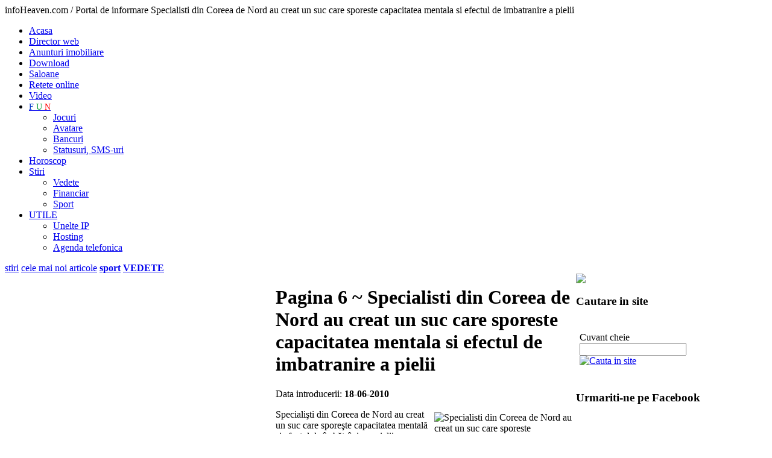

--- FILE ---
content_type: text/html
request_url: http://stiri.info-heaven.ro/ro/Specialisti-din-Coreea-de-Nord-au-creat-un-suc-care-sporeste-capacitatea-mentala-si-efectul-de-imbatranire-a-pielii-45125/pagina-5
body_size: 5518
content:
<!DOCTYPE html PUBLIC "-//W3C//DTD XHTML 1.0 Transitional//EN" "http://www.w3.org/TR/xhtml1/DTD/xhtml1-transitional.dtd">
<html xmlns="http://www.w3.org/1999/xhtml">
<head>
<meta http-equiv="Content-Type" content="text/html; charset=iso-8859-1" />
<title> Pagina 6 ~  Specialisti din Coreea de Nord au creat un suc care sporeste capacitatea mentala si efectul de imbatranire a pielii</title>
<meta name="description" content="  Pagina 6 ~  A fost creat sucul care spore&amp;#351;te capacitatea mental&amp;#259; &amp;#351;i efectul de &amp;icirc;mb&amp;#259;tr&amp;acirc;nire a pielii. Specialisti din Coreea de Nord au creat un suc care sporeste capacitatea mentala si efectul de imbatranire a pielii  Pagina 6 ~ " />
<link rel="canonical" href="https://stiri.info-heaven.ro/ro/Specialisti-din-Coreea-de-Nord-au-creat-un-suc-care-sporeste-capacitatea-mentala-si-efectul-de-imbatranire-a-pielii-45125/pagina-0"/>

<meta name="title" content="Specialisti din Coreea de Nord au creat un suc care sporeste capacitatea mentala si efectul de imbatranire a pielii" />
<meta name="keywords" content="info heaven, , Stiri de ultima ora din domeniul social, noutati culturale, stiri populare., A, fost, creat, sucul, care, spore&#351;te, capacitatea, mental&#259;, &#351;i, efectul, de, &icirc;mb&#259;tr&acirc;nire, a, pielii. avatare, horoscop, financiar, download, hosting, unelte ip, magazin online, stiri noi, noutati,statusuri, retete, saloane" />
<link rel="shortcut icon" href="https://www.info-heaven.ro/favicon.ico" type="image/x-icon" />
<meta name="abstract" content="A fost creat sucul care spore&#351;te capacitatea mental&#259; &#351;i efectul de &icirc;mb&#259;tr&acirc;nire a pielii."/>
<meta name="author" content="H A S S - Web design, aplicatii online - www.hass.ro" />
<meta http-equiv="reply-to" content="" />
<meta name="distribution" content="global" />
<meta name="rating" content="safe for kids" />
<meta name="revisit-after" content="4 days" />
<meta name="robots" content="ALL,INDEX,FOLLOW" />
<meta http-equiv="Content-Language" content="ro" />
<meta http-equiv="Content-Type" content="text/html; charset=windows-1250" />
<meta name="pics-label" content="Info-Heaven.ro - Paradisul tau informational" />
<!--
Paradisul tau informational - Info-Heaven.ro  Stiri de ultima ora din domeniul social, noutati culturale, stiri populare. -->

<link href="https://www.info-heaven.ro/styles/main.css" rel="stylesheet" type="text/css" />
<link href="https://www.info-heaven.ro/styles/mainMnu.css" rel="stylesheet" type="text/css" />
<script language="javascript" type="text/javascript" src="https://www.info-heaven.ro/javascripts/fct.js"></script>


<script language="javascript" type="text/javascript" src="https://www.info-heaven.ro/javascripts/swfobject.js"></script>
<script language="javascript" type="text/javascript" src="https://www.info-heaven.ro/javascripts/jquery-1.3.2.min.js"></script></head>
<body onLoad="MM_preloadImages('images/cauta-over.jpg')">
<div id="SiteContent">
  <div id="SiteHeader">
 <span class="invisible"> infoHeaven.com / Portal de informare Specialisti din Coreea de Nord au creat un suc care sporeste capacitatea mentala si efectul de imbatranire a pielii </span>
 <div id="MainLnks">
  
<ul>
  <li ><a href="http://www.info-heaven.ro"  title="portal web" >Acasa</a></li>
  <li > <a href="http://director-web.info-heaven.ro"  title="director web" >Director web</a> </li>
  <li ><a href="http://imobiliare.info-heaven.ro"  title="anunturi imobiliare" >Anunturi imobiliare</a> </li>
  <li ><a href="http://download.info-heaven.ro/" title="download">Download</a></li>
  <li ><a href="http://saloane.info-heaven.ro" title="saloane"  >Saloane</a> </li>
  <li  ><a href="http://retete.info-heaven.ro/" title="retete online">Retete online</a></li>
  <li  > <a href="http://video.info-heaven.ro" title="filmulete, videoclipuri" >Video</a></li>
  <li ><a href="http://jocuri.info-heaven.ro" title="FUN" style="font-size:14px;">
  <span style="color:#03C">F</span>
  <span style="color:#093">U</span>
  <span style="color: #F00">N</span>
  </a>
<ul>
      <li><a href="http://jocuri.info-heaven.ro"title="jocuri online">Jocuri</a> </li>
      <li ><a href="http://avatare.info-heaven.ro"title="avatare" >Avatare</a> </li>
      <li><a href="http://bancuri.info-heaven.ro/" title="bancuri">Bancuri</a></li>
      <li><a href="http://statusuri.info-heaven.ro/" title="statusuri, sms-uri, mesaje">Statusuri, SMS-uri</a></li>
    </ul>
  </li>
  <li ><a href="http://horoscop.info-heaven.ro"  title="horoscop">Horoscop</a></li>
  <li class='activ'> <a href="http://stiri.info-heaven.ro"  title="stiri online" >Stiri</a> 
    <ul>
      <li><a href="http://stiri.info-heaven.ro/ro/ctg-14284/VEDETE/pagina-0" title="vedete">Vedete</a></li>
      <li><a href="http://financiar.info-heaven.ro/" title="stiri financiare">Financiar</a></li>
      <li><a href="http://www.sport101.ro" title="stiri din sport" target="_blank">Sport</a></li>
    </ul>
  </li>
  <li ><a href="http://unelte-ip.info-heaven.ro/" title="utile">UTILE</a>
<ul>
      <li><a href="http://unelte-ip.info-heaven.ro/" title="unelte IP">Unelte IP</a></li>
      <li><a href="http://hosting.info-heaven.ro/" title="hosting">Hosting</a></li>
      <li><a href="http://agenda-telefon.info-heaven.ro/" title="agenda telefonica">Agenda telefonica</a></li>
    </ul>
  </li>
</ul>
  </div>
 <div id="CategLinks">
 
 <a href="https://stiri.info-heaven.ro/" title="stiri">stiri</a>
  <a href="https://stiri.info-heaven.ro/ro/articole_noi" title="cele mai noi stiri">cele mai noi articole</a>
   
    <a href="http://stiri.info-heaven.ro/ro/ctg-217/Sport/pagina-0" title="stiri sport"  class="accent"><b>sport</b></a>
    <a href="http://stiri.info-heaven.ro/ro/ctg-14284/VEDETE/pagina-0" title="despre vedete"  class="accent"><b>VEDETE</b></a>  
  </div>
  </div>
  
  <div id="SiteInfoContent">
    
    <table border="0" cellspacing="0" cellpadding="0">
      <tr>
        <td width="160" height="102" align="left" valign="top">
        <div id="siteMnuSt">
        
          <script type="text/javascript">
var gaJsHost = (("https:" == document.location.protocol) ? "https://ssl." : "http://www.");
document.write(unescape("%3Cscript src='" + gaJsHost + "google-analytics.com/ga.js' type='text/javascript'%3E%3C/script%3E"));
</script>
<script type="text/javascript">
var pageTracker = _gat._getTracker("UA-2444129-22");
pageTracker._trackPageview();
</script>
 <p align="center">
<script type="text/javascript"><!--
google_ad_client = "pub-4102879689316200";
/* 160x600, st infoheaven */
google_ad_slot = "8142722449";
google_ad_width = 160;
google_ad_height = 600;
//-->
</script>
<script type="text/javascript"
src="http://pagead2.googlesyndication.com/pagead/show_ads.js">
</script>
</p>

<h4>Categorii stiri</h4>
          		  
		  <a href="http://stiri.info-heaven.ro/ro/ctg-213/Economie/pagina-0" class="categ">Economie</a><a href="http://stiri.info-heaven.ro/ro/ctg-214/Politica/pagina-0" class="categ">Politica</a><a href="http://stiri.info-heaven.ro/ro/ctg-215/Social/pagina-0" class="categ">Social</a><a href="http://stiri.info-heaven.ro/ro/ctg-222/Juridic/pagina-0" class="categ">Juridic</a><a href="http://stiri.info-heaven.ro/ro/ctg-216/Sanatate/pagina-0" class="categ">Sanatate</a><a href="http://stiri.info-heaven.ro/ro/ctg-218/Cultura/pagina-0" class="categ">Cultura</a><a href="http://stiri.info-heaven.ro/ro/ctg-219/Monden/pagina-0" class="categ">Monden</a><a href="http://stiri.info-heaven.ro/ro/ctg-220/Auto/pagina-0" class="categ">Auto</a><a href="http://stiri.info-heaven.ro/ro/ctg-217/Sport/pagina-0" class="categ">Sport</a><a href="http://stiri.info-heaven.ro/ro/ctg-221/IT-C/pagina-0" class="categ">IT&amp;C </a>	
 
      
      
                
          
		 
	          </div>        </td>
        <td width="498" align="left" valign="top">
        <div id="siteMainInfoContent">
          <h1> Pagina 6 ~  Specialisti din Coreea de Nord au creat un suc care sporeste capacitatea mentala si efectul de imbatranire a pielii</h1>
         
         
          <p>Data introducerii: <b>18-06-2010</b></p>                      <p><img border="0" hspace="5" alt="Specialisti din Coreea de Nord au creat un suc care sporeste capacitatea mentala si efectul de imbatranire a pielii" vspace="5" align="right" width="230" height="345" src="http://www.info-heaven.ro/files/Image/12k_slanggat300.jpg" />Speciali&#351;ti din Coreea de Nord au creat un suc care spore&#351;te capacitatea mental&#259; &#351;i efectul de &icirc;mb&#259;tr&acirc;nire a pielii. </p>
<p>&nbsp;</p>
<p>Sucul con&#355;ine 60 de tipuri de &quot;microelemente&quot; extrase din peste 30 de specii de plante. </p>
<p>Sucul anti-oxidant &quot;protejeaz&#259; pielea de riduri &#351;i pete cauzate de v&acirc;rsta &icirc;naintat&#259; &#351;i poate preveni boli geriatrice precum hemoragiile cerebrale, infarctul miocardic &#351;i como&#355;iile cerebrale, prin eliminarea materiei acide inutile &icirc;n timp&quot;.</p>
<p>Sucul minune a fost bine gustat de chinezi, germani &#351;i al&#355;i oameni de afaceri la un t&acirc;rg din Pyongyang din luna mai. </p>
<p>Jong Song Ho, de profesie manager, a declarat c&#259; sucul este &quot;eficace pentru angaja&#355;ii din centralele termice, industria metalurgic&#259; &#351;i institu&#355;iile medicale&quot;. </p>
<p><em>Autor: Raluca</em></p>          
        
         
         		 
<table width="468" border="0" cellspacing="2" cellpadding="2">
  <tr>
    <td align="center" valign="top"><script type="text/javascript"><!--
google_ad_client = "ca-pub-4102879689316200";
/* Dreptunghi mare info heaven centru - 2013 */
google_ad_slot = "2237759894";
google_ad_width = 336;
google_ad_height = 280;
//-->
</script>
<script type="text/javascript"
src="//pagead2.googlesyndication.com/pagead/show_ads.js">
</script> </td>
  </tr>
</table>
         
         <h2> Pagina 6 ~  Alte articole din acceasi categorie:</h2>
		 <a href="https://stiri.info-heaven.ro/ro/Bucuresti--Un-vierme-de-10-cm-a-fost-scos-din-ochiul-unui-barbat-40977/pagina-5" title="Bucuresti: Un vierme de 10 cm a fost scos din ochiul unui barbat" class="lnk_insite">Bucuresti: Un vierme de 10 cm a fost scos din ochiul unui barbat</a><a href="https://stiri.info-heaven.ro/ro/Cod-portocaliu-de-inundatii-in-patru-judete-din-bazinul-Dunarii-40965/pagina-5" title="Cod portocaliu de inundatii in patru judete din bazinul Dunarii" class="lnk_insite">Cod portocaliu de inundatii in patru judete din bazinul Dunarii</a><a href="https://stiri.info-heaven.ro/ro/Iadul-pe-pamant--in-Chile!-Peste-300-de-morti-si-milioane-de-sinistrati!-40964/pagina-5" title="Iadul pe pamant, in Chile! Peste 300 de morti si milioane de sinistrati!" class="lnk_insite">Iadul pe pamant, in Chile! Peste 300 de morti si milioane de sinistrati!</a><a href="https://stiri.info-heaven.ro/ro/Cutremur-de-4-grade-simtit-si-in-Bucuresti-40829/pagina-5" title="Cutremur de 4 grade simtit si in Bucuresti" class="lnk_insite">Cutremur de 4 grade simtit si in Bucuresti</a><a href="https://stiri.info-heaven.ro/ro/Haos-in-Grecia--provocat-de-greva-generala-40779/pagina-5" title="Haos in Grecia, provocat de greva generala" class="lnk_insite">Haos in Grecia, provocat de greva generala</a><a href="https://stiri.info-heaven.ro/ro/Teroare-pe-strazile-Iasului-40744/pagina-5" title="Teroare pe strazile Iasului" class="lnk_insite">Teroare pe strazile Iasului</a><a href="https://stiri.info-heaven.ro/ro/Abracadabra-revine-pe-micile-ecrane-40679/pagina-5" title="Abracadabra revine pe micile ecrane" class="lnk_insite">Abracadabra revine pe micile ecrane</a><a href="https://stiri.info-heaven.ro/ro/Vladescu-vrea-impozit-pe-pensie-40622/pagina-5" title="Vladescu vrea impozit pe pensie" class="lnk_insite">Vladescu vrea impozit pe pensie</a><a href="https://stiri.info-heaven.ro/ro/Alunecari-de-teren-in-Dambovita--Mehedinti-si-Arges!-3000-de-oameni-izolati-40620/pagina-5" title="Alunecari de teren in Dambovita, Mehedinti si Arges! 3000 de oameni izolati" class="lnk_insite">Alunecari de teren in Dambovita, Mehedinti si Arges! 3000 de oameni izolati</a><a href="https://stiri.info-heaven.ro/ro/Romania--groapa-deseurilor-nucleare-din-Europa--40457/pagina-5" title="Romania, groapa deseurilor nucleare din Europa?" class="lnk_insite">Romania, groapa deseurilor nucleare din Europa?</a><a href="https://stiri.info-heaven.ro/ro/80--dintre-elevii-de-la-bac-sunt-experimentati-si-avansati-40420/pagina-5" title="80% dintre elevii de la bac sunt experimentati si avansati" class="lnk_insite">80% dintre elevii de la bac sunt experimentati si avansati</a><a href="https://stiri.info-heaven.ro/ro/Cine-merita-cele-mai-mari-salarii-din-Romania--40380/pagina-5" title="Cine merita cele mai mari salarii din Romania?" class="lnk_insite">Cine merita cele mai mari salarii din Romania?</a><a href="https://stiri.info-heaven.ro/ro/Bugetarii-incep-protestele-si-ameninta-cu-greva-generala-40147/pagina-5" title="Bugetarii incep protestele si ameninta cu greva generala" class="lnk_insite">Bugetarii incep protestele si ameninta cu greva generala</a><a href="https://stiri.info-heaven.ro/ro/California--Torentele-de-noroi-provoaca-panica-in-randul-americanilor-40146/pagina-5" title="California: Torentele de noroi provoaca panica in randul americanilor" class="lnk_insite">California: Torentele de noroi provoaca panica in randul americanilor</a><a href="https://stiri.info-heaven.ro/ro/Cod-galben-de-ninsori-si-viscol-39925/pagina-5" title="Cod galben de ninsori si viscol" class="lnk_insite">Cod galben de ninsori si viscol</a><a href="https://stiri.info-heaven.ro/ro/Ziua-Indragostitilor-pe-versuri-de-iubire-39900/pagina-5" title="Ziua Indragostitilor pe versuri de iubire" class="lnk_insite">Ziua Indragostitilor pe versuri de iubire</a><a href="https://stiri.info-heaven.ro/ro/Ajuta-l-sa-ramana-in-viata!-39899/pagina-5" title="Ajuta-l sa ramana in viata!" class="lnk_insite">Ajuta-l sa ramana in viata!</a><a href="https://stiri.info-heaven.ro/ro/A-inviat-inainte-sa-fie-inchis-in-cosciug-39399/pagina-5" title="A inviat inainte sa fie inchis in cosciug" class="lnk_insite">A inviat inainte sa fie inchis in cosciug</a><a href="https://stiri.info-heaven.ro/ro/Reconstructia-Haiti-ar-putea-dura-cel-putin-25-de-ani-39164/pagina-5" title="Reconstructia Haiti ar putea dura cel putin 25 de ani" class="lnk_insite">Reconstructia Haiti ar putea dura cel putin 25 de ani</a><a href="https://stiri.info-heaven.ro/ro/Hustler-vrea-sa-faca-o-versiune-porno-a-Avatar-39161/pagina-5" title="Hustler vrea sa faca o versiune porno a Avatar" class="lnk_insite">Hustler vrea sa faca o versiune porno a Avatar</a><table width="100%" border="0" align="center" cellpadding="0" cellspacing="0" class="paginatie">
			 <tr>
			 <td height="45"><div align="left" style="padding:5px;" class="pg_cur">Pagina 6</div></td>
			 <td height="45"><div align="right" style="padding:5px; " class="pagini"> <a href='http://stiri.info-heaven.ro/ro/Specialisti-din-Coreea-de-Nord-au-creat-un-suc-care-sporeste-capacitatea-mentala-si-efectul-de-imbatranire-a-pielii-45125/pagina-4' class='pg_prv_nxt'>paginile anterioare</a><span class="activepag">6</span><a href="http://stiri.info-heaven.ro/ro/Specialisti-din-Coreea-de-Nord-au-creat-un-suc-care-sporeste-capacitatea-mentala-si-efectul-de-imbatranire-a-pielii-45125/pagina-6" class="lnkpag">7</a><a href="http://stiri.info-heaven.ro/ro/Specialisti-din-Coreea-de-Nord-au-creat-un-suc-care-sporeste-capacitatea-mentala-si-efectul-de-imbatranire-a-pielii-45125/pagina-7" class="lnkpag">8</a><a href="http://stiri.info-heaven.ro/ro/Specialisti-din-Coreea-de-Nord-au-creat-un-suc-care-sporeste-capacitatea-mentala-si-efectul-de-imbatranire-a-pielii-45125/pagina-8" class="lnkpag">9</a><a href="http://stiri.info-heaven.ro/ro/Specialisti-din-Coreea-de-Nord-au-creat-un-suc-care-sporeste-capacitatea-mentala-si-efectul-de-imbatranire-a-pielii-45125/pagina-9" class="lnkpag">10</a><a href='http://stiri.info-heaven.ro/ro/Specialisti-din-Coreea-de-Nord-au-creat-un-suc-care-sporeste-capacitatea-mentala-si-efectul-de-imbatranire-a-pielii-45125/pagina-10' class='pg_prv_nxt'>paginile urmatoare</a></div></td></tr> </table>          
         
         
         
          
         
        </div>        </td>
        <td width="264" align="left" valign="top">
        <div id="siteDr">
        <img src="https://www.info-heaven.ro/images/banner-stiri.jpg" height="100" />
        <div class="elemInfoDr">
          
          <h3>Cautare in site</h3>
          <table width="100%" border="0" cellspacing="2" cellpadding="4">
          <form name="frmCautare"  >
            <tr>
              <td height="20"><p>Cuvant cheie<br />
                <input type="text" name="q" id="q" class="input_mediu" value="" /> 
                <a href="javascript:cauta('https://stiri.info-heaven.ro/');" onMouseOut="MM_swapImgRestore()" onMouseOver="MM_swapImage('cauta','','https://www.info-heaven.ro/images/cauta-over.jpg',1)" ><img src="https://www.info-heaven.ro/images/cauta-on.jpg" alt="Cauta in site" name="cauta" width="80" height="20" border="0" align="absmiddle" id="cauta" /></a> </p>
                </td>
            </tr>
            </form>
          </table>
        </div>
		
<div class="elemInfoDr">
 <h3>Urmariti-ne pe Facebook</h3>

 <iframe src="//www.facebook.com/plugins/likebox.php?href=https%3A%2F%2Fwww.facebook.com%2FPortalwebInfoHeaven&amp;width=240&amp;height=280&amp;colorscheme=light&amp;show_faces=true&amp;header=false&amp;stream=false&amp;show_border=false&amp;appId=579082418786525" scrolling="no" frameborder="0" style="border:none; overflow:hidden; width:240px; height:280px;" allowTransparency="true"></iframe>
</div>
 
        
        

<p align="center">
         
          <script type="text/javascript"><!--
google_ad_client = "pub-4102879689316200";
/* info heaven dr 250x250 */
google_ad_slot = "2818522298";
google_ad_width = 250;
google_ad_height = 250;
//-->
</script>
<script type="text/javascript"
src="http://pagead2.googlesyndication.com/pagead/show_ads.js">
</script></p>
       
        
         
        
        		 
        
          

                  
        
        </div>        </td>
      </tr>
    </table>
    
  </div>
  <div id="SiteFooter">
   

<b>info-Heaven.ro / Portal de informare</b><strong>
    - informatii utile pentru toti | <a href="http://director-web.info-heaven.ro/ro/doc-60782/politica-de-confidentialitate">Politica de confidentialitate</a> | Gazduit la <a href="https://www.zooku.ro/" target="_blank">Zooku</a></strong>


<p><img src="https://www.info-heaven.ro/images/bullet-10.jpg" alt="info-heaven.ro" width="10" height="10" hspace="1" vspace="1" align="left" />  Portal web de informare: director web, stiri, bancuri, horoscop, anunturi imobiliare, jocuri, avatare, video, IP-ul meu, trace route, financiar, stiri sportive, adauga site in director, adauga anunt, filmulete, video, carte de bucate, retete online, saloane, statusuri, sms-uri, mesaje</p>


  </div>
</div>
</body>
</html>


--- FILE ---
content_type: text/html; charset=utf-8
request_url: https://www.google.com/recaptcha/api2/aframe
body_size: 250
content:
<!DOCTYPE HTML><html><head><meta http-equiv="content-type" content="text/html; charset=UTF-8"></head><body><script nonce="NwvZXma5u1Okru9x_AbhHw">/** Anti-fraud and anti-abuse applications only. See google.com/recaptcha */ try{var clients={'sodar':'https://pagead2.googlesyndication.com/pagead/sodar?'};window.addEventListener("message",function(a){try{if(a.source===window.parent){var b=JSON.parse(a.data);var c=clients[b['id']];if(c){var d=document.createElement('img');d.src=c+b['params']+'&rc='+(localStorage.getItem("rc::a")?sessionStorage.getItem("rc::b"):"");window.document.body.appendChild(d);sessionStorage.setItem("rc::e",parseInt(sessionStorage.getItem("rc::e")||0)+1);localStorage.setItem("rc::h",'1769194733566');}}}catch(b){}});window.parent.postMessage("_grecaptcha_ready", "*");}catch(b){}</script></body></html>